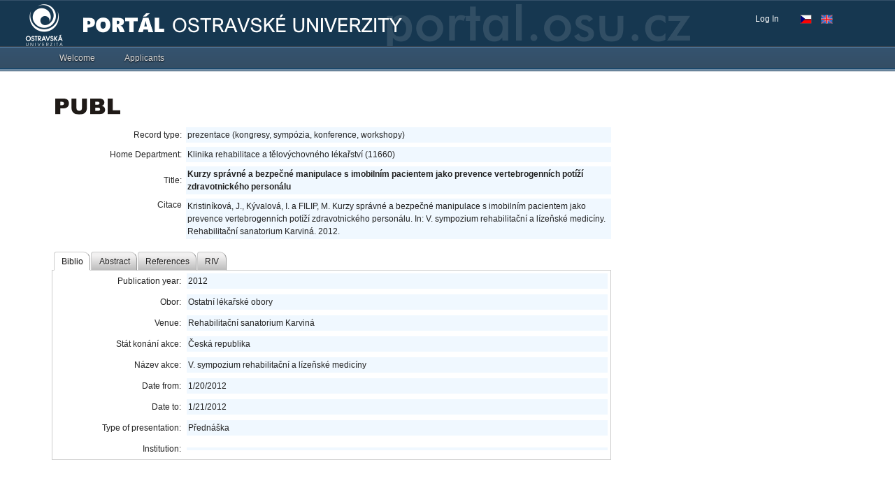

--- FILE ---
content_type: text/css
request_url: https://portal.osu.cz/dojo/v1.17/dojox/widget/UpgradeBar/UpgradeBar.css
body_size: 1291
content:
.dojoxUpgradeBar {position:absolute; left:0; top:0; width:100%; height:32px; overflow:hidden; z-index:100; background:#f3f2af; box-shadow:0 2px 6px #444; -webkit-box-shadow:0 1px 6px #444; -moz-box-shadow:0 1px 6px #444; font-size:.8em;}.dj_ie .dojoxUpgradeBar {border-bottom:#665F48 2px solid;}.dojoxUpgradeBarMessage {position:absolute; padding-left:10px; top:50%; margin-top:-.75em; left:5px; width:100%;}.dojoxUpgradeBarMessage a{margin-left:10px;}.dojoxUpgradeBarReminderButton {position:absolute; top:25%; margin-right:50px; font-size:11px; text-decoration:underline; text-align:right; cursor:pointer; right:-20px;}.dj_ie6 .dojoxUpgradeBarReminderButton {margin-top:2px;}.dojoxUpgradeBarCloseIcon {background: url("../../../dijit/themes/tundra/images/tabClose.png") no-repeat right top; position: absolute; vertical-align: middle; right: 5px; top: 30%; height: 15px; width: 15px; cursor: pointer;}.dj_ie6 .dojoxUpgradeBarCloseIcon {background : url("../../../dijit/themes/tundra/images/tabClose.gif") no-repeat right top;}.dojoxUpgradeBarCloseIcon-hover {background: url("../../../dijit/themes/tundra/images/tabCloseHover.png") no-repeat right top;}.dj_ie6 .dojoxUpgradeBarCloseIcon-hover {background : url("../../../dijit/themes/tundra/images/tabCloseHover.gif") no-repeat right top;}

--- FILE ---
content_type: application/x-javascript
request_url: https://portal.osu.cz/dojo/v1.17/dojo/uacss.js
body_size: 1159
content:
/*
	Copyright (c) 2004-2016, The JS Foundation All Rights Reserved.
	Available via Academic Free License >= 2.1 OR the modified BSD license.
	see: http://dojotoolkit.org/license for details
*/

//>>built
define("dojo/uacss",["./dom-geometry","./_base/lang","./domReady","./sniff","./_base/window"],function(_1,_2,_3,_4,_5){var _6=_5.doc.documentElement,ie=_4("ie"),_7=_4("trident"),_8=_4("opera"),_9=Math.floor,ff=_4("ff"),_a=_1.boxModel.replace(/-/,""),_b={"dj_quirks":_4("quirks"),"dj_opera":_8,"dj_khtml":_4("khtml"),"dj_webkit":_4("webkit"),"dj_safari":_4("safari"),"dj_chrome":_4("chrome"),"dj_edge":_4("edge"),"dj_gecko":_4("mozilla"),"dj_ios":_4("ios"),"dj_android":_4("android")};if(ie){_b["dj_ie"]=true;_b["dj_ie"+_9(ie)]=true;_b["dj_iequirks"]=_4("quirks");}if(_7){_b["dj_trident"]=true;_b["dj_trident"+_9(_7)]=true;}if(ff){_b["dj_ff"+_9(ff)]=true;}_b["dj_"+_a]=true;var _c="";for(var _d in _b){if(_b[_d]){_c+=_d+" ";}}_6.className=_2.trim(_6.className+" "+_c);_3(function(){if(!_1.isBodyLtr()){var _e="dj_rtl dijitRtl "+_c.replace(/ /g,"-rtl ");_6.className=_2.trim(_6.className+" "+_e+"dj_rtl dijitRtl "+_c.replace(/ /g,"-rtl "));}});return _4;});

--- FILE ---
content_type: application/x-javascript
request_url: https://portal.osu.cz/dojo/v1.17/dojo/cookie.js
body_size: 1092
content:
/*
	Copyright (c) 2004-2016, The JS Foundation All Rights Reserved.
	Available via Academic Free License >= 2.1 OR the modified BSD license.
	see: http://dojotoolkit.org/license for details
*/

//>>built
define("dojo/cookie",["./_base/kernel","./regexp"],function(_1,_2){_1.cookie=function(_3,_4,_5){var c=document.cookie,_6;if(arguments.length==1){var _7=c.match(new RegExp("(?:^|; )"+_2.escapeString(_3)+"=([^;]*)"));_6=_7?decodeURIComponent(_7[1]):undefined;}else{_5=_5||{};var _8=_5.expires;if(typeof _8=="number"){var d=new Date();d.setTime(d.getTime()+_8*24*60*60*1000);_8=_5.expires=d;}if(_8&&_8.toUTCString){_5.expires=_8.toUTCString();}_4=encodeURIComponent(_4);var _9=_3+"="+_4,_a;for(_a in _5){_9+="; "+_a;var _b=_5[_a];if(_b!==true){_9+="="+_b;}}document.cookie=_9;}return _6;};_1.cookie.isSupported=function(){if(!("cookieEnabled" in navigator)){this("__djCookieTest__","CookiesAllowed");navigator.cookieEnabled=this("__djCookieTest__")=="CookiesAllowed";if(navigator.cookieEnabled){this("__djCookieTest__","",{expires:-1});}}return navigator.cookieEnabled;};return _1.cookie;});

--- FILE ---
content_type: application/x-javascript
request_url: https://portal.osu.cz/dojo/v1.17/dijit/_KeyNavContainer.js
body_size: 1404
content:
//>>built
define("dijit/_KeyNavContainer",["dojo/_base/array","dojo/_base/declare","dojo/dom-attr","dojo/_base/kernel","dojo/keys","dojo/_base/lang","./registry","./_Container","./_FocusMixin","./_KeyNavMixin"],function(_1,_2,_3,_4,_5,_6,_7,_8,_9,_a){return _2("dijit._KeyNavContainer",[_9,_a,_8],{connectKeyNavHandlers:function(_b,_c){var _d=(this._keyNavCodes={});var _e=_6.hitch(this,"focusPrev");var _f=_6.hitch(this,"focusNext");_1.forEach(_b,function(_10){_d[_10]=_e;});_1.forEach(_c,function(_11){_d[_11]=_f;});_d[_5.HOME]=_6.hitch(this,"focusFirstChild");_d[_5.END]=_6.hitch(this,"focusLastChild");},startupKeyNavChildren:function(){_4.deprecated("startupKeyNavChildren() call no longer needed","","2.0");},startup:function(){this.inherited(arguments);_1.forEach(this.getChildren(),_6.hitch(this,"_startupChild"));},addChild:function(_12,_13){this.inherited(arguments);this._startupChild(_12);},_startupChild:function(_14){_14.set("tabIndex","-1");},_getFirst:function(){var _15=this.getChildren();return _15.length?_15[0]:null;},_getLast:function(){var _16=this.getChildren();return _16.length?_16[_16.length-1]:null;},focusNext:function(){this.focusChild(this._getNextFocusableChild(this.focusedChild,1));},focusPrev:function(){this.focusChild(this._getNextFocusableChild(this.focusedChild,-1),true);},childSelector:function(_17){var _17=_7.byNode(_17);return _17&&_17.getParent()==this;}});});